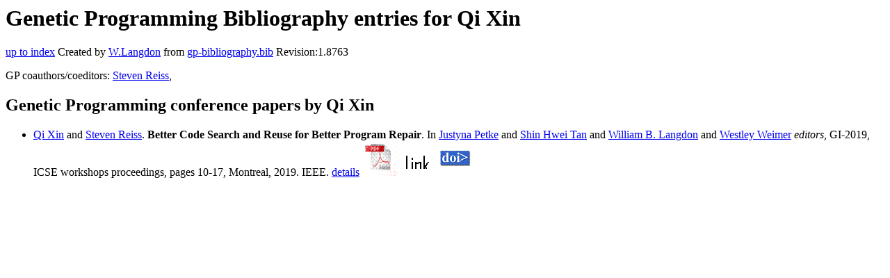

--- FILE ---
content_type: text/html; charset=UTF-8
request_url: http://gpbib.cs.ucl.ac.uk/gp-html/QiXin.html
body_size: 2505
content:
<!DOCTYPE HTML PUBLIC "-//W3C//DTD HTML 4.0 Transitional//EN">
<HTML lang="en">
<!--Converted with bib2html.awk $Revision: 1.98 $ http://www.cs.ucl.ac.uk/staff/W.Langdon!-->
<HEAD>
<TITLE> Genetic Programming Bibliography entries for Qi Xin </TITLE>
<meta name="viewport" content="width=device-width, initial-scale=1">
<meta name="description" content="genetic programming">
<meta name="description" content="computer science artificial intelligence , genetic algorithms,  genetic programming,  genetic                  improvement,  automated program repair,  apr,  code                  search,  code reuse reference">
<meta name="description" content="genetic programming bibliography entries for qi xin">
<meta name="resource-type" content="document">
<meta name="distribution" content="global">
</HEAD>
<BODY>
<P>
<H1> Genetic Programming Bibliography entries for Qi Xin </H1>
<P>
<P>
<a href="index.html#QiXin.html">up to index</a>
Created by <A href="http://www.cs.ucl.ac.uk/staff/W.Langdon">W.Langdon</a> from
<a href="../gp-bibliography.bib">gp-bibliography.bib</a> Revision:1.8763
<P>
GP coauthors/coeditors: 
<a href="StevenReiss.html">Steven Reiss</a>,
<P>
<h2>Genetic Programming conference papers by Qi Xin</h2>
<UL>
<li><a name="Xin:2019:GI"></a>
  <a href="https://www.scs.gatech.edu/people/qi-xin">Qi Xin</a> and  <a href="http://www.cs.brown.edu/people/spr">Steven Reiss</a>.
<b>Better Code Search and Reuse for Better Program                 Repair</b>. In
 <a href="http://www.cs.ucl.ac.uk/staff/J.Petke/">Justyna Petke</a> and  <a href="http://www.shinhwei.com/">Shin Hwei Tan</a> and                  <a href="http://www.cs.ucl.ac.uk/staff/W.Langdon/">William B. Langdon</a> and <a href="http://web.eecs.umich.edu/~weimerw/">Westley Weimer</a> <em>editors</em>,
GI-2019, ICSE workshops proceedings, pages 10-17, Montreal, 2019. IEEE.
<a href="Xin_2019_GI.html">details</a>
  <a href="../cache/bin/cache.php?Xin:2019:GI,http___geneticimprovementofsoftware.com_paper_pdfs_xin2019better.pdf,http://geneticimprovementofsoftware.com/paper_pdfs/xin2019better.pdf"><IMG BORDER=0 ISMAP SRC="../pdf.gif"></a> <a href="../cache/bin/cache.php?Xin:2019:GI,https___dl.acm.org_citation.cfm_id_3339020.3339023,https://dl.acm.org/citation.cfm?id=3339020.3339023"><IMG BORDER=0 ISMAP SRC="../otr.gif"></a>
  <a href="../cache/bin/cache.php?Xin:2019:GI,http___dx.doi.org_10.1109_GI.2019.00012,http://dx.doi.org/10.1109/GI.2019.00012"><IMG BORDER=0 ISMAP SRC="../doi.gif"></a>
 
<p>

</UL>
<P>
</HTML>
